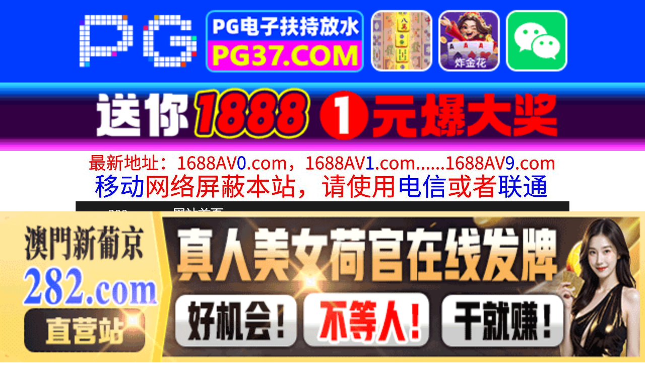

--- FILE ---
content_type: text/html
request_url: http://399ss.com/
body_size: 3462
content:
<!DOCTYPE HTML>
<html lang="zh" class="www">
    
    <head><script>var seatype="index"; var seaid=0;</script><script src="/js/seajump.js"></script>
        <meta charset="utf-8">
        <title>
            免费看A片网站-日韩大黄片在线播放-欧美国产精品小视频-亚洲中文字幕在线观看
        </title>
        <meta name="keywords" content="免费看A片网站,日韩大黄片在线播放,欧美国产精品小视频,亚洲中文字幕在线观看" />
        <meta name="description" content="免费看A片网站-日韩大黄片在线播放-欧美国产精品小视频-亚洲中文字幕在线观看，2025年最新精品免费看片大站。" />
        <meta name="viewport" content="initial-scale=1, maximum-scale=1, user-scalable=no, width=device-width">
        <meta http-equiv="Cache-Control" content="no-siteapp" />
        <meta http-equiv="Cache-Control" content="no-transform" />
        <meta name="apple-mobile-web-app-capable" content="yes" />
        <meta name="format-detection" content="telephone=no" />
        <meta name="applicable-device" content="pc,mobile" />
        <link rel="stylesheet" href="https://niubixxx.xyz/static/css/_pc_theme.css?1300081"
        />
        <link rel="stylesheet" href="https://niubixxx.xyz/static/css/_swiper.css?1300081"
        />
    </head>
    
    <body>
        <div align="center">
    <script language="javascript" src="https://www.niubixxx.com/seo/gg.js">
    </script>
</div>
<div class="nav_bar wrap">
    <div>
        <span class="domain">
            <div id="logo">
                <a href="/">
                    <script>
                        document.write(location.host.replace(/^(www|m)\./ig, ''))
                    </script>
                    - 网站首页
                </a>
            </div>
        </span>
    </div>
</div>
<div id="alltop" align="center">
</div>
<div class="wrap nav">
    <ul class="nav_menu">
        <li class="active">
            <a href="/">
                视频一区
            </a>
        </li>
        
        <li>
            <a href="/list/index1.html">
                国产精品
            </a>
        </li>
        
        <li>
            <a href="/list/index2.html">
                网红主播
            </a>
        </li>
        
        <li>
            <a href="/list/index3.html">
                日本无码
            </a>
        </li>
        
        <li>
            <a href="/list/index4.html">
                亚洲有码
            </a>
        </li>
        
        <li>
            <a href="/list/index5.html">
                欧美极品
            </a>
        </li>
        
        <li>
            <a href="/list/index6.html">
                成人动漫
            </a>
        </li>
        
    </ul>
    <ul class="nav_menu">
        <li class="active">
            <a href="/">
                视频二区
            </a>
        </li>
        
        <li>
            <a href="/list/index7.html">
                三级伦理
            </a>
        </li>
        
        <li>
            <a href="/list/index8.html">
                中文字幕
            </a>
        </li>
        
        <li>
            <a href="/list/index9.html">
                巨乳美臀
            </a>
        </li>
        
        <li>
            <a href="/list/index10.html">
                人妻熟女
            </a>
        </li>
        
        <li>
            <a href="/list/index11.html">
                制服丝袜
            </a>
        </li>
        
        <li>
            <a href="/list/index12.html">
                另类视频
            </a>
        </li>
        
    </ul>
    <script language="javascript" src="https://www.niubixxx.com/seo/tui.js">
    </script>
</div>
<div id="top" align="center">
</div>
        <div class="wrap">
            <div class="box movie1_list" style="padding:0!important;margin:0 auto 0 !important;">
                <div class="title" style="display:flex;margin-top: 5px;">
                    <h3 class="f18" style="margin: 2px 0 10px 2px;">
                        今日推荐
                    </h3>
                </div>
                <ul style="padding:0">
                    
                    <li>
                        <a href="/play/index31602-0-0.html" target="_blank">
                            <img src=https://dw.sl260119.top/upload/vod/20260121-1/209dfa411007dfc87b58ddadf793cd61.jpg onerror="src='https://niubixxx.xyz/static/img/nopic.gif'"
                            />
                            <h3>
                                我这辈子第一次喝精液。斋藤重音，第一次吞精 斎藤かさね SDMUA-091
                            </h3>
                            <span class="movie_date">
                                2026-01-21
                            </span>
                        </a>
                    </li>
                    
                    <li>
                        <a href="/play/index31596-0-0.html" target="_blank">
                            <img src=https://dw.sl260119.top/upload/vod/20260121-1/33073e1a04ad809730ea4de45079e826.jpg onerror="src='https://niubixxx.xyz/static/img/nopic.gif'"
                            />
                            <h3>
                                校花级小妹被土豪调教身材一级棒的母狗被爆操
                            </h3>
                            <span class="movie_date">
                                2026-01-21
                            </span>
                        </a>
                    </li>
                    
                    <li>
                        <a href="/play/index31594-0-0.html" target="_blank">
                            <img src=https://dw.sl260119.top/upload/vod/20260121-1/aa7bd4817b5d53b1eb48bc7636658098.jpg onerror="src='https://niubixxx.xyz/static/img/nopic.gif'"
                            />
                            <h3>
                                校园霸凌被扒光的学妹好可怜
                            </h3>
                            <span class="movie_date">
                                2026-01-21
                            </span>
                        </a>
                    </li>
                    
                    <li>
                        <a href="/play/index31585-0-0.html" target="_blank">
                            <img src=https://dw.sl260119.top/upload/vod/20260121-1/24fc80f00501d57ebc133e342e0006b1.jpg onerror="src='https://niubixxx.xyz/static/img/nopic.gif'"
                            />
                            <h3>
                                校园霸凌河南群殴脱光辱骂扒光下体灌牛奶
                            </h3>
                            <span class="movie_date">
                                2026-01-21
                            </span>
                        </a>
                    </li>
                    
                    <li>
                        <a href="/play/index31582-0-0.html" target="_blank">
                            <img src=https://dw.sl260119.top/upload/vod/20260121-1/589bc756913de7c9fd5522367282f692.jpg onerror="src='https://niubixxx.xyz/static/img/nopic.gif'"
                            />
                            <h3>
                                校园霸凌湖北漂亮的高中生被扒光当众自慰
                            </h3>
                            <span class="movie_date">
                                2026-01-21
                            </span>
                        </a>
                    </li>
                    
                    <li>
                        <a href="/play/index31569-0-0.html" target="_blank">
                            <img src=https://dw.sl260119.top/upload/vod/20260121-1/86068ad443fa14204b9703c1227c9d1b.jpg onerror="src='https://niubixxx.xyz/static/img/nopic.gif'"
                            />
                            <h3>
                                校园霸凌多名坏女人凌辱小女生欺负弱女子牙刷插入阴道
                            </h3>
                            <span class="movie_date">
                                2026-01-21
                            </span>
                        </a>
                    </li>
                    
                    <li>
                        <a href="/play/index31566-0-0.html" target="_blank">
                            <img src=https://dw.sl260119.top/upload/vod/20260121-1/965dc76157fe3a859949e72b013eca07.jpg onerror="src='https://niubixxx.xyz/static/img/nopic.gif'"
                            />
                            <h3>
                                校园霸凌安徽最新校园霸凌当众凌辱
                            </h3>
                            <span class="movie_date">
                                2026-01-21
                            </span>
                        </a>
                    </li>
                    
                    <li>
                        <a href="/play/index31563-0-0.html" target="_blank">
                            <img src=https://dw.sl260119.top/upload/vod/20260121-1/3b2b74f0e0bd88694d1535ec879cef07.jpg onerror="src='https://niubixxx.xyz/static/img/nopic.gif'"
                            />
                            <h3>
                                校园霸凌广西校园暴力触目惊心残忍
                            </h3>
                            <span class="movie_date">
                                2026-01-21
                            </span>
                        </a>
                    </li>
                    
                    <li>
                        <a href="/play/index31561-0-0.html" target="_blank">
                            <img src=https://dw.sl260119.top/upload/vod/20260121-1/6eb9a8de70cd623c03c8707c35ab4b60.jpg onerror="src='https://niubixxx.xyz/static/img/nopic.gif'"
                            />
                            <h3>
                                下午，一位已婚妇女在自家的美容院。趁老公不在家，她帮邻居的男人做精油按摩，结果邻居的男 未知演员 SW-1014
                            </h3>
                            <span class="movie_date">
                                2026-01-21
                            </span>
                        </a>
                    </li>
                    
                </ul>
                <Div class="clear10">
                </Div>
                
                <a href="/list/index1.html" class="bottom-more">
                    更多视频&raquo;
                </a>
                
            </div>
        </div>
        <div id="allbottom" align="center">
</div>
<div class="wrap">
    <div class="copyright">
        <div style="line-height:25px;font-size:12px;">
            警告︰本網站只這合十八歲或以上人士觀看。內容可能令人反感；不可將本網站的內容派發、傳閱、出售、出租、交給或借予年齡未滿18歲的人士或將本網站內容向該人士出示、播放或放映。
            </br>
            LEGAL DISCLAIMER WARNING: THIS FORUM CONTAINS MATERIAL WHICH MAY OFFEND
            AND MAY NOT BE DISTRIBUTED, CIRCULATED, SOLD, HIRED, GIVEN, LENT,SHOWN,
            PLAYED OR PROJECTED TO A PERSON UNDER THE AGE OF 18 YEARS.
            <BR>
            <b style="font-family:Verdana, Arial, Helvetica, sans-serif">
                <font color="#CC0000">
                    站点申明：我们立足于美利坚合众国，受北美法律保护,未满18岁或被误导来到这里，请立即离开！
                </font>
            </b>
        </div>
    </div>
</div>
<script src="https://www.niubixxx.xyz/static/js/_www.js?1300081">
    < div style = "display:none" > <script language = "javascript"src = "https://www.niubixxx.com/seo/tj.js" > 
</script>
<div id="tempalltop">
    <script src="https://www.niubixxx.com/seo/alltop.js">
    </script>
</div>
<script type="text/javascript">
    document.getElementById("alltop").innerHTML = document.getElementById("tempalltop").innerHTML;
    document.getElementById("tempalltop").innerHTML = "";
</script>
<div id="temptop">
    <script src="https://www.niubixxx.com/seo/top.js">
    </script>
</div>
<script type="text/javascript">
    document.getElementById("top").innerHTML = document.getElementById("temptop").innerHTML;
    document.getElementById("temptop").innerHTML = "";
</script>
<div id="tempallbottom">
    <script src="https://www.niubixxx.com/seo/allbottom.js">
    </script>
</div>
<script type="text/javascript">
    document.getElementById("allbottom").innerHTML = document.getElementById("tempallbottom").innerHTML;
    document.getElementById("tempallbottom").innerHTML = "";
</script>
</div>
    <script defer src="https://static.cloudflareinsights.com/beacon.min.js/vcd15cbe7772f49c399c6a5babf22c1241717689176015" integrity="sha512-ZpsOmlRQV6y907TI0dKBHq9Md29nnaEIPlkf84rnaERnq6zvWvPUqr2ft8M1aS28oN72PdrCzSjY4U6VaAw1EQ==" data-cf-beacon='{"version":"2024.11.0","token":"73ef8a9224e5477a92d7bde7aa318b88","r":1,"server_timing":{"name":{"cfCacheStatus":true,"cfEdge":true,"cfExtPri":true,"cfL4":true,"cfOrigin":true,"cfSpeedBrain":true},"location_startswith":null}}' crossorigin="anonymous"></script>
</body>

</html>